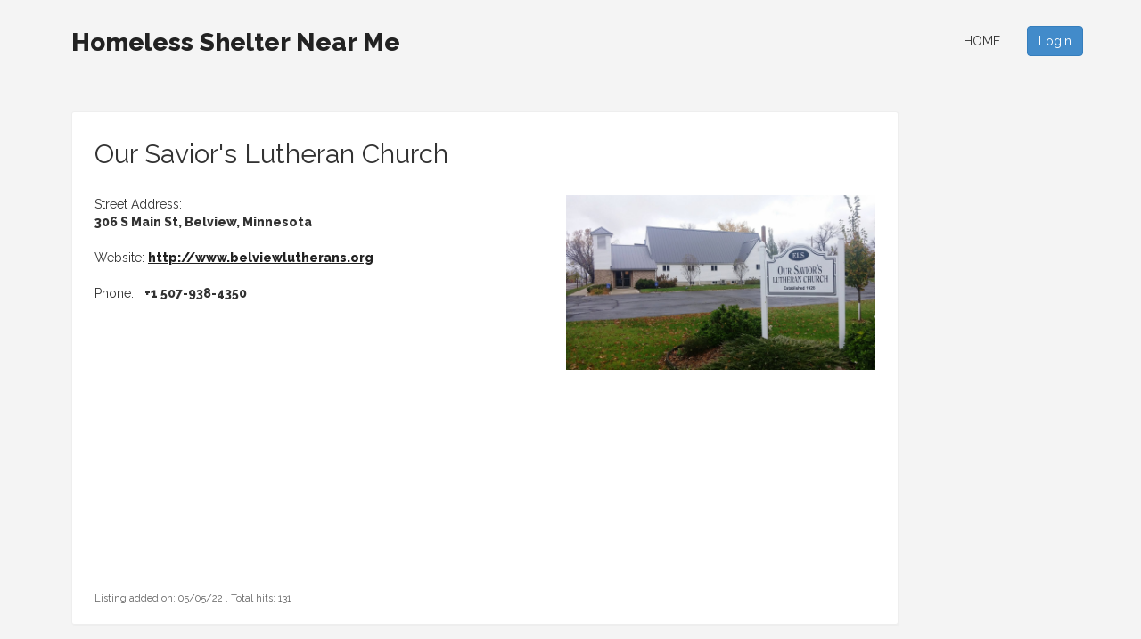

--- FILE ---
content_type: text/html; charset=UTF-8
request_url: https://www.homelessshelternearme.org/listing-our-saviors-lutheran-church-15768.html
body_size: 3629
content:
	<!DOCTYPE html>
<html lang="en"><head><meta http-equiv="Content-Type" content="text/html; charset=UTF-8">


<meta charset="utf-8">
<title>Our Savior's Lutheran Church -  Business Listing</title>
<link rel="icon" type="image/png"  href="favicon.png"/>
<meta name="description" content="">
<meta name="keywords" content="">
<meta name="viewport" content="width=device-width, initial-scale=1.0">
<meta name="viewport" content="width=device-width, initial-scale=1, maximum-scale=1">
<meta http-equiv="X-UA-Compatible" content="IE=edge">
 <link href='https://fonts.googleapis.com/css?family=Raleway:400,800' rel='stylesheet' type='text/css'>
<link href="css/bootstrap.css" rel="stylesheet">
<link rel="stylesheet" href="css/main.css">
	
	<script type="text/javascript" src="js/jquery.min.js"></script>
<!--<script async src="https://pagead2.googlesyndication.com/pagead/js/adsbygoogle.js?client=ca-pub-8783714514241366"
     crossorigin="anonymous"></script>-->

<script async src="https://pagead2.googlesyndication.com/pagead/js/adsbygoogle.js?client=ca-pub-8783714514241366"
     crossorigin="anonymous"></script>
     

     







     






     <meta name="google-site-verification" content="BUIThIThn2KDtLyrZUgKegH92rws7jUsi-9Gi3gx3F4"/>
</head>
  <body>

	<div id="wrapper">
		<div id="header">
		
			
			<div class="container">
				<div class="row">
					<div class="col-md-12 text-right">
			
						<div class="pull-left">
							<div class="logo">
<a class="navbar-brand text-logo" href="http://www.homelessshelternearme.org">Homeless Shelter Near Me</a></div>
						</div>
					
						<div class="languages-menu" style="font-size:10px"><br/></div>
						
						
						<div class="pull-right visible-xs visible-sm menu-top-margin">
							<a href="javascript:ShowHide('nav_menu')" class="expand_menu_link"><img src="images/menu-grid.gif" alt="expand menu"/> &nbsp; Menu</a>
							
						</div>
					
							
							
						<div id="nav_menu" class="pull-right hide-sm">
					
							
							
							<ul class="menu nav navbar-nav top-menu">
								<li><a href="https://www.homelessshelternearme.org">Home</a></li>
<li><button type="button" class="login-trigger btn btn-primary custom-back-color" data-toggle="modal" data-target="#login-modal">Login</button></li>
	
							</ul>
						
						
						</div>

					</div>
					<div class="clearfix"></div>
				</div>
			</div>
		</div>
	
		<site home_panel/>
		
	
	
			<div class="container main-container">
				<div class="xrow">
					<div class="col-md-12 min-height-400">
					
						<site top_banners/>
						
							<div class="row">
	<div class="col-md-10">
			<div class="listing-wrap">
	



<script>
var contact_advertiser = false;
function ShowContactForm()
{
	if(!contact_advertiser)
	{
		document.getElementById("contact-advertiser").style.display="block";
		contact_advertiser = true;
	}
	else
	{
		document.getElementById("contact-advertiser").style.display="none";
		contact_advertiser = false;
	}
}
</script>

	

				
<div class="clearfix"></div>


<div id="contact-advertiser" style="display:none">
	<br/>
	
	<h3>
			Contact "Our Savior's Lutheran Church"
					 <img src="images/phone_icon.png" alt="phone icon"/> +1 507-938-4350				
		</h3>
	
	<form id="main" action="index.php" method="post"  enctype="multipart/form-data">
		<input type="hidden" name="mod" value="details"/>
		<input type="hidden" name="id" value="15768"/>
	
	<input type="hidden" name="ContactAdvertiser" value="1"/>
	<fieldset>
		<legend>Please enter your message or questions below</legend>
		<ol>
			<li>
				<label for="description">Message Text(*)
				<br>
				
				</label>
				<textarea id="description" name="description" rows="8"> </textarea>
			</li>
	</ol>
	</fieldset>
	<fieldset>
		<legend>Contact Information</legend>
		<ol>
			
			<li>
				<label for="name">Your Name(*)</label>
				<input id="name"  name="name" placeholder="First and last names" type="text" required/>
			</li>
			<li>
				<label for="email">Email(*)</label>
				<input id="email"  name="email" placeholder="example@domain.com" type="email" required/>
				
			</li>
			<li>
				<label for="phone">Phone</label>
				<input id="phone"  name="phone" placeholder="" type="text"/>
			</li>
						<li>
				<label for="code">
				<img src="include/sec_image.php" width="100" height="30"/>
				</label>
				<input id="code" name="code" placeholder="Please enter the code" type="text" required/>
			</li>
					</ol>
	</fieldset>
	<fieldset>
		<button class="btn btn-primary pull-right" type="submit">Send</button>
	</fieldset>
</form>

<br/><br/>
</div>


		
<h2 class="pull-left" style="margin-top:10px">Our Savior's Lutheran Church</h2>

<div class="clear"></div>


<div class="clearfix"></div>

	
		

	
	<div class="xtabbable">
          <ul style="display:none" class="nav nav-tabs width-25">
            <li class="active">
				<a href="#tab-details" data-toggle="tab">Details</a>
			</li>
						<li><a href="#tab-share" data-toggle="tab">Share this Listing</a></li>
			<li><a href="">Write a Review</a></li>
		</ul>
          <div class="tab-content" style="padding:0px !important">
			<br/>
            <div class="tab-pane active" style="padding:0px !important" id="tab-details">
			
				<div class="row">
				
					<div class="col-md-7">
					
							
											Street Address:
						<br/>
						<strong>
						306 S Main St, Belview, Minnesota	
				
						</strong>

					<br/><br/>
										Website: <b><a class="underline-link" rel="nofollow" title="http://www.belviewlutherans.org/" href="http://www.belviewlutherans.org/" target="_blank">http://www.belviewlutherans.org</a></b>

					<br/><br/>
										Phone: &nbsp;  <b>+1 507-938-4350</b>
					<br/>
										<br/>
					
					
										
					<div class="clearfix"></div>
					
					
					
					
					
					
					
					
					
					
					
					
				
				
				  				
				<!--end Google Maps-->
								<br/><br/>
					
					
					
					
					
					
					
					
					
										</div>
								
					<div class="col-md-5 text-center">
						<div class="final-result-image text-center">
						<a href="https://lh5.googleusercontent.com/p/AF1QipPYkHCS8H74UFRKq8_ro2X9FWI3QljB7iEmhTES=w1600-h1000-k-no" target="_blank"><img src="https://lh5.googleusercontent.com/p/AF1QipPYkHCS8H74UFRKq8_ro2X9FWI3QljB7iEmhTES=w1600-h1000-k-no" class="img-responsive" alt="Our Savior's Lutheran Church"></a>						
						</div>
					</div>
									
				</div>	
				
				<div class="clearfix"></div>
				<br/>
				
				
			

<script async src="https://pagead2.googlesyndication.com/pagead/js/adsbygoogle.js?client=ca-pub-8783714514241366"
     crossorigin="anonymous"></script>
<ins class="adsbygoogle" 
style="display:inline-block;width:250px;height:200px" 
data-ad-client="ca-pub-8783714514241366" 
data-ad-slot="7223796756"></ins>
<script>
(adsbygoogle = window.adsbygoogle || []).push({});
</script>
				
				
				
				
				
				<div class="smooth-separator"></div>
				<br/>
				<span class="sub-text">
					Listing added on:
					
					05/05/22					 , 
					Total hits: 
					131				</span>
					
			
			</div><!--end tab-details-->
	
	
            <div class="tab-pane" id="tab-images">
			
		
			<link rel="stylesheet" href="css/prettyPhoto.css" type="text/css" media="screen" charset="utf-8" />
			<script src="js/jquery.prettyPhoto.js" type="text/javascript" charset="utf-8"></script>
			<script type="text/javascript" charset="utf-8">
			$(document).ready(function()
			{
				$("a[rel='prettyPhoto[ad_gal]']").prettyPhoto({

				});
			});
			</script>
			
										
			
			
			</div><!--end tab-images-->
			
			
			
			<div class="tab-pane" id="tab-share">
				
				
								
				<br/><br/>
				<img src="images/facebook.gif" alt="Share on Facebook"/>
				<a class="underline-link" rel="nofollow" href="https://www.facebook.com/sharer.php?u=https://www.homelessshelternearme.org/listing-our-saviors-lutheran-church-15768.html" target="_blank">
				Share this business listing on Facebook
				</a>
				<br/><br/>
				<img src="images/twitter.gif" alt="Share on Twitter"/>
				<a class="underline-link" rel="nofollow" href="https://www.twitter.com/intent/tweet?text=Our Savior's Lutheran Church&url=https://www.homelessshelternearme.org/listing-our-saviors-lutheran-church-15768.html" target="_blank">
				Share this business listing on Twitter
				</a>
				<br/><br/>
				<br/>
				
				<!--recommend to a friend-->
				<form id="main" action="index.php" method="post"  enctype="multipart/form-data">
				
				<input type="hidden" name="mod" value="details"/>
				
				<input type="hidden" name="id" value="15768"/>
				
				<input type="hidden" name="SendOfferFriend" value="1"/>
				<fieldset>
					<legend>Recommend this business listing to a friend</legend>
					<ol>
						
						<li>
							<label for="sender_name">Contact Person(*)</label>
							<input id="sender_name"  name="sender_name" placeholder="First and last names" type="text" required/>
						</li>
						<li>
							<label for="email_address">Send it to email(*)</label>
							<input id="email_address"  name="email_address" placeholder="your_friend@email.com" type="email" required/>
							
						</li>
						<li>
							<label for="friend_description">Message Text(*)
							<br>
					
							</label>
							<textarea id="friend_description" name="friend_description" rows="8"> </textarea>
						</li>
												<li>
							<label for="code">
							<img src="include/sec_image2.php" width="100" height="30"/>
							</label>
							<input id="code2" name="code2" placeholder="Please enter the code" type="text" required/>
						</li>
											</ol>
				</fieldset>
				<fieldset>
				<button class="btn btn-primary pull-right" type="submit">Submit</button>
				</fieldset>
				</form>
				<!--end recommend to a friend-->
			
			</div><!--end tab share-->
          
		</div>
	</div>
	
	
<div class="clearfix"></div>


</div>
<br/></div></div>
				
						<div class="clearfix"></div>
						<br/>
						
						<center>			
							<site bottom_banners/>
						</center>
					</div>
					
					
					<div class="clearfix"></div>
				</div>
			</div>
	
		
		
		
		
		<div class="footer custom-back-color default-back-color">
			
			<div class="container">
				<div class="xrow">
				
					<div class="col-md-4 bottom-links">
						<h4 class="widget-title white-font">Quick Links</h4>
						<div class="bottom-links-nav">
							
							<ul>
								
				<li>
					<a href="https://www.homelessshelternearme.org">Home</a>
				</li>
			
				<li>
					<a href="en_Privacy+Policy.html">Privacy Policy</a>
				</li>
			
				<li>
					<a href="en_Terms+and+Conditions.html">Terms and Conditions</a>
				</li>
			
				<li>
					<a href="en_Contact+Us.html">Contact Us</a>
				</li>
			
				<li>
					<a href="en_Work+From+Home+Job+Offer.html">Work From Home Job Offer</a>
				</li>
			
							</ul>
						</div>
						<div class="clearfix"></div>
					</div>
					
					
					
					
					
					<div class="col-md-4 bottom-links">
						<h4 class="widget-title white-font">Latest News</h4>
						
								
						
					</div>
					
					<div class="col-md-4 bottom-links">
						<h4 class="widget-title white-font">Connect with us</h4>
					
						<div class="textwidget">
							<site connect_with_us/>
						</div>
					</div>

					
				</div>
				<div class="clearfix"></div>
			
				
			</div>	
			
		</div>
		<div class="footer-bottom">
			<div class="container">
				<div class="white-font pull-left">
				
				</div>
				<div class="footer-credits text-center white-font pull-right">
						
				</div>
				<div class="clearfix"></div>
			</div>
		</div>
	</div>
	<script src="js/functions.js"></script>
	<script src="js/bootstrap.min.js"></script>

	<script src="js/login.js"></script>
<div id="main-login-form">
	<a href="javascript:HideLogin()"><img class="close-login-icon" alt="close" src="images/closeicon.png"/></a>
	<h3 class="pull-left margin-top-15" id="top_msg_header">
	Login	</h3>
	
		<hr class="clear login-hr top-bottom-20"/>
		
			<script>
			function ValidateLoginForm(x)
			{
				if(x.Email.value=="")
				{
					document.getElementById("top_msg_header").innerHTML=
					"Please enter your username!";
					x.Email.focus();
					return false;
				}
				else
				if(x.Password.value=="")
				{
				
					document.getElementById("top_msg_header").innerHTML=
					"Please enter your password!";
					x.Password.focus();
					return false;
				}
				return true;
			}
			</script>
						
			<form class="no-margin" action="USERS/loginaction.php" method="post" onsubmit="return ValidateLoginForm(this)">
			
			<table >
										<tr>
				
					<td >Username: </td>
					<td><input type="text" size="40" class="login-form-field" name="Email"/></td>
					
				</tr>
			
				<tr>
					<td >Password: </td>
					<td><input  size="40" class="login-form-field" type="password" name="Password"/></td>
					
				</tr>
				<tr>
					<td colspan="2">  
					<br/>
					<a class="pull-left custom-color margin-20" href="mod-forgotten_password.html">Forgotten password?</a> 
					
					
					<input type="submit" class="btn btn-primary pull-right margin-20" value="Login"/></td>
				</tr>
				
			</table>
			</form>
			<br/>
	
	<br/>
</div>


	
    

	
</body>
</html>

--- FILE ---
content_type: text/html; charset=utf-8
request_url: https://www.google.com/recaptcha/api2/aframe
body_size: 268
content:
<!DOCTYPE HTML><html><head><meta http-equiv="content-type" content="text/html; charset=UTF-8"></head><body><script nonce="6SjFs8VACeTUQfog5vJQ-Q">/** Anti-fraud and anti-abuse applications only. See google.com/recaptcha */ try{var clients={'sodar':'https://pagead2.googlesyndication.com/pagead/sodar?'};window.addEventListener("message",function(a){try{if(a.source===window.parent){var b=JSON.parse(a.data);var c=clients[b['id']];if(c){var d=document.createElement('img');d.src=c+b['params']+'&rc='+(localStorage.getItem("rc::a")?sessionStorage.getItem("rc::b"):"");window.document.body.appendChild(d);sessionStorage.setItem("rc::e",parseInt(sessionStorage.getItem("rc::e")||0)+1);localStorage.setItem("rc::h",'1768794999412');}}}catch(b){}});window.parent.postMessage("_grecaptcha_ready", "*");}catch(b){}</script></body></html>